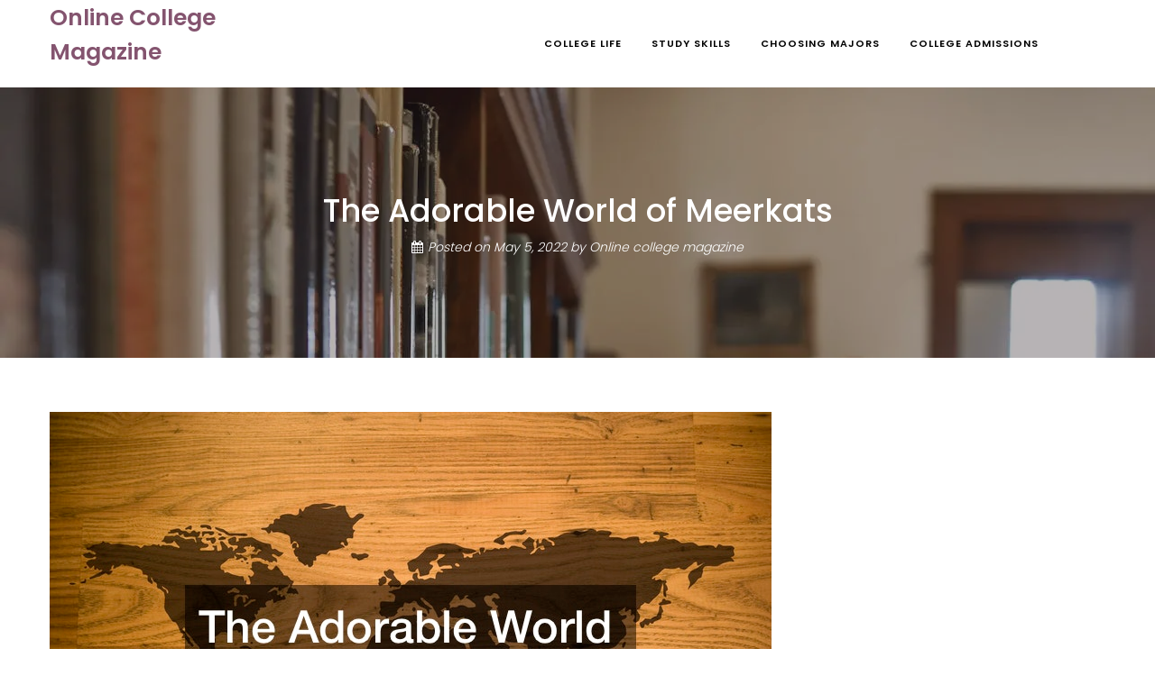

--- FILE ---
content_type: text/html; charset=UTF-8
request_url: https://onlinecollegemagazine.net/the-adorable-world-of-meerkats/
body_size: 9465
content:
<!DOCTYPE html>
<html lang="en-US">
<head>
<meta charset="UTF-8">
<meta name="viewport" content="width=device-width, initial-scale=1">
<link rel="profile" href="http://gmpg.org/xfn/11">
<link rel="pingback" href="https://onlinecollegemagazine.net/xmlrpc.php">

<meta name='robots' content='index, follow, max-image-preview:large, max-snippet:-1, max-video-preview:-1' />

	<!-- This site is optimized with the Yoast SEO plugin v26.7 - https://yoast.com/wordpress/plugins/seo/ -->
	<title>The Adorable World of Meerkats - Online College Magazine</title>
	<link rel="canonical" href="https://onlinecollegemagazine.net/the-adorable-world-of-meerkats/" />
	<meta property="og:locale" content="en_US" />
	<meta property="og:type" content="article" />
	<meta property="og:title" content="The Adorable World of Meerkats - Online College Magazine" />
	<meta property="og:description" content="Out in the grassy brush clearings of Africa live the adorable creatures known as meerkats. You have probably seen this furry friends on Animal Planet or in nature documentaries, or even the Lion King. When it comes to cute burrowing critters, meerkats are unmatched,with their big eyes and cute standing poses. Video Source Meerkats operate [&hellip;]" />
	<meta property="og:url" content="https://onlinecollegemagazine.net/the-adorable-world-of-meerkats/" />
	<meta property="og:site_name" content="Online College Magazine" />
	<meta property="article:published_time" content="2022-05-05T21:06:20+00:00" />
	<meta property="article:modified_time" content="2022-05-05T21:07:16+00:00" />
	<meta property="og:image" content="https://onlinecollegemagazine.net/wp-content/uploads/2022/05/606577.jpg" />
	<meta property="og:image:width" content="800" />
	<meta property="og:image:height" content="534" />
	<meta property="og:image:type" content="image/jpeg" />
	<meta name="author" content="Online college magazine" />
	<meta name="twitter:card" content="summary_large_image" />
	<meta name="twitter:label1" content="Written by" />
	<meta name="twitter:data1" content="Online college magazine" />
	<meta name="twitter:label2" content="Est. reading time" />
	<meta name="twitter:data2" content="1 minute" />
	<!-- / Yoast SEO plugin. -->


<link rel='dns-prefetch' href='//fonts.googleapis.com' />
<link rel="alternate" type="application/rss+xml" title="Online College Magazine &raquo; Feed" href="https://onlinecollegemagazine.net/feed/" />
<link rel="alternate" title="oEmbed (JSON)" type="application/json+oembed" href="https://onlinecollegemagazine.net/wp-json/oembed/1.0/embed?url=https%3A%2F%2Fonlinecollegemagazine.net%2Fthe-adorable-world-of-meerkats%2F" />
<link rel="alternate" title="oEmbed (XML)" type="text/xml+oembed" href="https://onlinecollegemagazine.net/wp-json/oembed/1.0/embed?url=https%3A%2F%2Fonlinecollegemagazine.net%2Fthe-adorable-world-of-meerkats%2F&#038;format=xml" />
<style id='wp-img-auto-sizes-contain-inline-css' type='text/css'>
img:is([sizes=auto i],[sizes^="auto," i]){contain-intrinsic-size:3000px 1500px}
/*# sourceURL=wp-img-auto-sizes-contain-inline-css */
</style>
<style id='wp-emoji-styles-inline-css' type='text/css'>

	img.wp-smiley, img.emoji {
		display: inline !important;
		border: none !important;
		box-shadow: none !important;
		height: 1em !important;
		width: 1em !important;
		margin: 0 0.07em !important;
		vertical-align: -0.1em !important;
		background: none !important;
		padding: 0 !important;
	}
/*# sourceURL=wp-emoji-styles-inline-css */
</style>
<style id='wp-block-library-inline-css' type='text/css'>
:root{--wp-block-synced-color:#7a00df;--wp-block-synced-color--rgb:122,0,223;--wp-bound-block-color:var(--wp-block-synced-color);--wp-editor-canvas-background:#ddd;--wp-admin-theme-color:#007cba;--wp-admin-theme-color--rgb:0,124,186;--wp-admin-theme-color-darker-10:#006ba1;--wp-admin-theme-color-darker-10--rgb:0,107,160.5;--wp-admin-theme-color-darker-20:#005a87;--wp-admin-theme-color-darker-20--rgb:0,90,135;--wp-admin-border-width-focus:2px}@media (min-resolution:192dpi){:root{--wp-admin-border-width-focus:1.5px}}.wp-element-button{cursor:pointer}:root .has-very-light-gray-background-color{background-color:#eee}:root .has-very-dark-gray-background-color{background-color:#313131}:root .has-very-light-gray-color{color:#eee}:root .has-very-dark-gray-color{color:#313131}:root .has-vivid-green-cyan-to-vivid-cyan-blue-gradient-background{background:linear-gradient(135deg,#00d084,#0693e3)}:root .has-purple-crush-gradient-background{background:linear-gradient(135deg,#34e2e4,#4721fb 50%,#ab1dfe)}:root .has-hazy-dawn-gradient-background{background:linear-gradient(135deg,#faaca8,#dad0ec)}:root .has-subdued-olive-gradient-background{background:linear-gradient(135deg,#fafae1,#67a671)}:root .has-atomic-cream-gradient-background{background:linear-gradient(135deg,#fdd79a,#004a59)}:root .has-nightshade-gradient-background{background:linear-gradient(135deg,#330968,#31cdcf)}:root .has-midnight-gradient-background{background:linear-gradient(135deg,#020381,#2874fc)}:root{--wp--preset--font-size--normal:16px;--wp--preset--font-size--huge:42px}.has-regular-font-size{font-size:1em}.has-larger-font-size{font-size:2.625em}.has-normal-font-size{font-size:var(--wp--preset--font-size--normal)}.has-huge-font-size{font-size:var(--wp--preset--font-size--huge)}.has-text-align-center{text-align:center}.has-text-align-left{text-align:left}.has-text-align-right{text-align:right}.has-fit-text{white-space:nowrap!important}#end-resizable-editor-section{display:none}.aligncenter{clear:both}.items-justified-left{justify-content:flex-start}.items-justified-center{justify-content:center}.items-justified-right{justify-content:flex-end}.items-justified-space-between{justify-content:space-between}.screen-reader-text{border:0;clip-path:inset(50%);height:1px;margin:-1px;overflow:hidden;padding:0;position:absolute;width:1px;word-wrap:normal!important}.screen-reader-text:focus{background-color:#ddd;clip-path:none;color:#444;display:block;font-size:1em;height:auto;left:5px;line-height:normal;padding:15px 23px 14px;text-decoration:none;top:5px;width:auto;z-index:100000}html :where(.has-border-color){border-style:solid}html :where([style*=border-top-color]){border-top-style:solid}html :where([style*=border-right-color]){border-right-style:solid}html :where([style*=border-bottom-color]){border-bottom-style:solid}html :where([style*=border-left-color]){border-left-style:solid}html :where([style*=border-width]){border-style:solid}html :where([style*=border-top-width]){border-top-style:solid}html :where([style*=border-right-width]){border-right-style:solid}html :where([style*=border-bottom-width]){border-bottom-style:solid}html :where([style*=border-left-width]){border-left-style:solid}html :where(img[class*=wp-image-]){height:auto;max-width:100%}:where(figure){margin:0 0 1em}html :where(.is-position-sticky){--wp-admin--admin-bar--position-offset:var(--wp-admin--admin-bar--height,0px)}@media screen and (max-width:600px){html :where(.is-position-sticky){--wp-admin--admin-bar--position-offset:0px}}

/*# sourceURL=wp-block-library-inline-css */
</style><style id='global-styles-inline-css' type='text/css'>
:root{--wp--preset--aspect-ratio--square: 1;--wp--preset--aspect-ratio--4-3: 4/3;--wp--preset--aspect-ratio--3-4: 3/4;--wp--preset--aspect-ratio--3-2: 3/2;--wp--preset--aspect-ratio--2-3: 2/3;--wp--preset--aspect-ratio--16-9: 16/9;--wp--preset--aspect-ratio--9-16: 9/16;--wp--preset--color--black: #000000;--wp--preset--color--cyan-bluish-gray: #abb8c3;--wp--preset--color--white: #ffffff;--wp--preset--color--pale-pink: #f78da7;--wp--preset--color--vivid-red: #cf2e2e;--wp--preset--color--luminous-vivid-orange: #ff6900;--wp--preset--color--luminous-vivid-amber: #fcb900;--wp--preset--color--light-green-cyan: #7bdcb5;--wp--preset--color--vivid-green-cyan: #00d084;--wp--preset--color--pale-cyan-blue: #8ed1fc;--wp--preset--color--vivid-cyan-blue: #0693e3;--wp--preset--color--vivid-purple: #9b51e0;--wp--preset--gradient--vivid-cyan-blue-to-vivid-purple: linear-gradient(135deg,rgb(6,147,227) 0%,rgb(155,81,224) 100%);--wp--preset--gradient--light-green-cyan-to-vivid-green-cyan: linear-gradient(135deg,rgb(122,220,180) 0%,rgb(0,208,130) 100%);--wp--preset--gradient--luminous-vivid-amber-to-luminous-vivid-orange: linear-gradient(135deg,rgb(252,185,0) 0%,rgb(255,105,0) 100%);--wp--preset--gradient--luminous-vivid-orange-to-vivid-red: linear-gradient(135deg,rgb(255,105,0) 0%,rgb(207,46,46) 100%);--wp--preset--gradient--very-light-gray-to-cyan-bluish-gray: linear-gradient(135deg,rgb(238,238,238) 0%,rgb(169,184,195) 100%);--wp--preset--gradient--cool-to-warm-spectrum: linear-gradient(135deg,rgb(74,234,220) 0%,rgb(151,120,209) 20%,rgb(207,42,186) 40%,rgb(238,44,130) 60%,rgb(251,105,98) 80%,rgb(254,248,76) 100%);--wp--preset--gradient--blush-light-purple: linear-gradient(135deg,rgb(255,206,236) 0%,rgb(152,150,240) 100%);--wp--preset--gradient--blush-bordeaux: linear-gradient(135deg,rgb(254,205,165) 0%,rgb(254,45,45) 50%,rgb(107,0,62) 100%);--wp--preset--gradient--luminous-dusk: linear-gradient(135deg,rgb(255,203,112) 0%,rgb(199,81,192) 50%,rgb(65,88,208) 100%);--wp--preset--gradient--pale-ocean: linear-gradient(135deg,rgb(255,245,203) 0%,rgb(182,227,212) 50%,rgb(51,167,181) 100%);--wp--preset--gradient--electric-grass: linear-gradient(135deg,rgb(202,248,128) 0%,rgb(113,206,126) 100%);--wp--preset--gradient--midnight: linear-gradient(135deg,rgb(2,3,129) 0%,rgb(40,116,252) 100%);--wp--preset--font-size--small: 13px;--wp--preset--font-size--medium: 20px;--wp--preset--font-size--large: 36px;--wp--preset--font-size--x-large: 42px;--wp--preset--spacing--20: 0.44rem;--wp--preset--spacing--30: 0.67rem;--wp--preset--spacing--40: 1rem;--wp--preset--spacing--50: 1.5rem;--wp--preset--spacing--60: 2.25rem;--wp--preset--spacing--70: 3.38rem;--wp--preset--spacing--80: 5.06rem;--wp--preset--shadow--natural: 6px 6px 9px rgba(0, 0, 0, 0.2);--wp--preset--shadow--deep: 12px 12px 50px rgba(0, 0, 0, 0.4);--wp--preset--shadow--sharp: 6px 6px 0px rgba(0, 0, 0, 0.2);--wp--preset--shadow--outlined: 6px 6px 0px -3px rgb(255, 255, 255), 6px 6px rgb(0, 0, 0);--wp--preset--shadow--crisp: 6px 6px 0px rgb(0, 0, 0);}:where(.is-layout-flex){gap: 0.5em;}:where(.is-layout-grid){gap: 0.5em;}body .is-layout-flex{display: flex;}.is-layout-flex{flex-wrap: wrap;align-items: center;}.is-layout-flex > :is(*, div){margin: 0;}body .is-layout-grid{display: grid;}.is-layout-grid > :is(*, div){margin: 0;}:where(.wp-block-columns.is-layout-flex){gap: 2em;}:where(.wp-block-columns.is-layout-grid){gap: 2em;}:where(.wp-block-post-template.is-layout-flex){gap: 1.25em;}:where(.wp-block-post-template.is-layout-grid){gap: 1.25em;}.has-black-color{color: var(--wp--preset--color--black) !important;}.has-cyan-bluish-gray-color{color: var(--wp--preset--color--cyan-bluish-gray) !important;}.has-white-color{color: var(--wp--preset--color--white) !important;}.has-pale-pink-color{color: var(--wp--preset--color--pale-pink) !important;}.has-vivid-red-color{color: var(--wp--preset--color--vivid-red) !important;}.has-luminous-vivid-orange-color{color: var(--wp--preset--color--luminous-vivid-orange) !important;}.has-luminous-vivid-amber-color{color: var(--wp--preset--color--luminous-vivid-amber) !important;}.has-light-green-cyan-color{color: var(--wp--preset--color--light-green-cyan) !important;}.has-vivid-green-cyan-color{color: var(--wp--preset--color--vivid-green-cyan) !important;}.has-pale-cyan-blue-color{color: var(--wp--preset--color--pale-cyan-blue) !important;}.has-vivid-cyan-blue-color{color: var(--wp--preset--color--vivid-cyan-blue) !important;}.has-vivid-purple-color{color: var(--wp--preset--color--vivid-purple) !important;}.has-black-background-color{background-color: var(--wp--preset--color--black) !important;}.has-cyan-bluish-gray-background-color{background-color: var(--wp--preset--color--cyan-bluish-gray) !important;}.has-white-background-color{background-color: var(--wp--preset--color--white) !important;}.has-pale-pink-background-color{background-color: var(--wp--preset--color--pale-pink) !important;}.has-vivid-red-background-color{background-color: var(--wp--preset--color--vivid-red) !important;}.has-luminous-vivid-orange-background-color{background-color: var(--wp--preset--color--luminous-vivid-orange) !important;}.has-luminous-vivid-amber-background-color{background-color: var(--wp--preset--color--luminous-vivid-amber) !important;}.has-light-green-cyan-background-color{background-color: var(--wp--preset--color--light-green-cyan) !important;}.has-vivid-green-cyan-background-color{background-color: var(--wp--preset--color--vivid-green-cyan) !important;}.has-pale-cyan-blue-background-color{background-color: var(--wp--preset--color--pale-cyan-blue) !important;}.has-vivid-cyan-blue-background-color{background-color: var(--wp--preset--color--vivid-cyan-blue) !important;}.has-vivid-purple-background-color{background-color: var(--wp--preset--color--vivid-purple) !important;}.has-black-border-color{border-color: var(--wp--preset--color--black) !important;}.has-cyan-bluish-gray-border-color{border-color: var(--wp--preset--color--cyan-bluish-gray) !important;}.has-white-border-color{border-color: var(--wp--preset--color--white) !important;}.has-pale-pink-border-color{border-color: var(--wp--preset--color--pale-pink) !important;}.has-vivid-red-border-color{border-color: var(--wp--preset--color--vivid-red) !important;}.has-luminous-vivid-orange-border-color{border-color: var(--wp--preset--color--luminous-vivid-orange) !important;}.has-luminous-vivid-amber-border-color{border-color: var(--wp--preset--color--luminous-vivid-amber) !important;}.has-light-green-cyan-border-color{border-color: var(--wp--preset--color--light-green-cyan) !important;}.has-vivid-green-cyan-border-color{border-color: var(--wp--preset--color--vivid-green-cyan) !important;}.has-pale-cyan-blue-border-color{border-color: var(--wp--preset--color--pale-cyan-blue) !important;}.has-vivid-cyan-blue-border-color{border-color: var(--wp--preset--color--vivid-cyan-blue) !important;}.has-vivid-purple-border-color{border-color: var(--wp--preset--color--vivid-purple) !important;}.has-vivid-cyan-blue-to-vivid-purple-gradient-background{background: var(--wp--preset--gradient--vivid-cyan-blue-to-vivid-purple) !important;}.has-light-green-cyan-to-vivid-green-cyan-gradient-background{background: var(--wp--preset--gradient--light-green-cyan-to-vivid-green-cyan) !important;}.has-luminous-vivid-amber-to-luminous-vivid-orange-gradient-background{background: var(--wp--preset--gradient--luminous-vivid-amber-to-luminous-vivid-orange) !important;}.has-luminous-vivid-orange-to-vivid-red-gradient-background{background: var(--wp--preset--gradient--luminous-vivid-orange-to-vivid-red) !important;}.has-very-light-gray-to-cyan-bluish-gray-gradient-background{background: var(--wp--preset--gradient--very-light-gray-to-cyan-bluish-gray) !important;}.has-cool-to-warm-spectrum-gradient-background{background: var(--wp--preset--gradient--cool-to-warm-spectrum) !important;}.has-blush-light-purple-gradient-background{background: var(--wp--preset--gradient--blush-light-purple) !important;}.has-blush-bordeaux-gradient-background{background: var(--wp--preset--gradient--blush-bordeaux) !important;}.has-luminous-dusk-gradient-background{background: var(--wp--preset--gradient--luminous-dusk) !important;}.has-pale-ocean-gradient-background{background: var(--wp--preset--gradient--pale-ocean) !important;}.has-electric-grass-gradient-background{background: var(--wp--preset--gradient--electric-grass) !important;}.has-midnight-gradient-background{background: var(--wp--preset--gradient--midnight) !important;}.has-small-font-size{font-size: var(--wp--preset--font-size--small) !important;}.has-medium-font-size{font-size: var(--wp--preset--font-size--medium) !important;}.has-large-font-size{font-size: var(--wp--preset--font-size--large) !important;}.has-x-large-font-size{font-size: var(--wp--preset--font-size--x-large) !important;}
/*# sourceURL=global-styles-inline-css */
</style>

<style id='classic-theme-styles-inline-css' type='text/css'>
/*! This file is auto-generated */
.wp-block-button__link{color:#fff;background-color:#32373c;border-radius:9999px;box-shadow:none;text-decoration:none;padding:calc(.667em + 2px) calc(1.333em + 2px);font-size:1.125em}.wp-block-file__button{background:#32373c;color:#fff;text-decoration:none}
/*# sourceURL=/wp-includes/css/classic-themes.min.css */
</style>
<link rel='stylesheet' id='animate-css' href='https://onlinecollegemagazine.net/wp-content/themes/eightlaw-lite/css/animate.css?ver=6.9' type='text/css' media='all' />
<link rel='stylesheet' id='jquery-fancybox-css' href='https://onlinecollegemagazine.net/wp-content/themes/eightlaw-lite/css/jquery.fancybox.css?ver=6.9' type='text/css' media='all' />
<link rel='stylesheet' id='font-awesome-css' href='https://onlinecollegemagazine.net/wp-content/themes/eightlaw-lite/css/font-awesome.min.css?ver=6.9' type='text/css' media='all' />
<link rel='stylesheet' id='eightlaw-lite-fonts-css' href='//fonts.googleapis.com/css?family=Poppins%3A300%2C400%2C500%2C600%2C700%7CPlayfair+Display%3A400i%7CLora%3A400%2C400i%2C700%2C700i&#038;ver=6.9' type='text/css' media='all' />
<link rel='stylesheet' id='eightlaw-lite-style-css' href='https://onlinecollegemagazine.net/wp-content/themes/eightlaw-lite/style.css?ver=6.9' type='text/css' media='all' />
<link rel='stylesheet' id='eightlaw-lite-responsive-css' href='https://onlinecollegemagazine.net/wp-content/themes/eightlaw-lite/css/responsive.css?ver=6.9' type='text/css' media='all' />
<link rel='stylesheet' id='eightlaw-lite-keybaord-style-css' href='https://onlinecollegemagazine.net/wp-content/themes/eightlaw-lite/css/keyboard.css?ver=1.0.0' type='text/css' media='all' />
<link rel='stylesheet' id='wp-color-picker-css' href='https://onlinecollegemagazine.net/wp-admin/css/color-picker.min.css?ver=6.9' type='text/css' media='all' />
<script type="text/javascript" src="https://onlinecollegemagazine.net/wp-includes/js/jquery/jquery.min.js?ver=3.7.1" id="jquery-core-js"></script>
<script type="text/javascript" src="https://onlinecollegemagazine.net/wp-includes/js/jquery/jquery-migrate.min.js?ver=3.4.1" id="jquery-migrate-js"></script>
<link rel="https://api.w.org/" href="https://onlinecollegemagazine.net/wp-json/" /><link rel="alternate" title="JSON" type="application/json" href="https://onlinecollegemagazine.net/wp-json/wp/v2/posts/534" /><link rel="EditURI" type="application/rsd+xml" title="RSD" href="https://onlinecollegemagazine.net/xmlrpc.php?rsd" />
<meta name="generator" content="WordPress 6.9" />
<link rel='shortlink' href='https://onlinecollegemagazine.net/?p=534' />
<meta name="ahrefs-site-verification" content="1a1cea6ca927835ba8bf44cf778e8246bc4e456a80f2678363020750c29153e8">


<!-- This site is optimized with the Schema plugin v1.7.9.6 - https://schema.press -->
<script type="application/ld+json">{"@context":"https:\/\/schema.org\/","@type":"BlogPosting","mainEntityOfPage":{"@type":"WebPage","@id":"https:\/\/onlinecollegemagazine.net\/the-adorable-world-of-meerkats\/"},"url":"https:\/\/onlinecollegemagazine.net\/the-adorable-world-of-meerkats\/","headline":"The Adorable World of Meerkats","datePublished":"2022-05-05T21:06:20+00:00","dateModified":"2022-05-05T21:07:16+00:00","publisher":{"@type":"Organization","@id":"https:\/\/onlinecollegemagazine.net\/#organization","name":"Online College Magazine","logo":{"@type":"ImageObject","url":"","width":600,"height":60}},"image":{"@type":"ImageObject","url":"https:\/\/onlinecollegemagazine.net\/wp-content\/uploads\/2022\/05\/606577.jpg","width":800,"height":534},"articleSection":"Home","description":"Out in the grassy brush clearings of Africa live the adorable creatures known as meerkats. You have probably seen this furry friends on Animal Planet or in nature documentaries, or even the Lion King. When it comes to cute burrowing critters, meerkats are unmatched,with their big eyes and cute","author":{"@type":"Person","name":"Online college magazine","url":"https:\/\/onlinecollegemagazine.net\/author\/online-college-magazine\/","image":{"@type":"ImageObject","url":"https:\/\/secure.gravatar.com\/avatar\/9baecf92bae6639a4e61738fb5c8b53b063b214f232b91bd950a7b295f0cd154?s=96&d=wavatar&r=g","height":96,"width":96}}}</script>

<style type='text/css' media='all'></style>
<style type='text/css' media='all'></style>
<meta name="generator" content="speculation-rules 1.6.0">
		<style type="text/css" id="wp-custom-css">
			footer.site-footer .site-info{
	display:none;
}
.site-branding h1 {
    font-size: 25px !important;
    line-height: normal !important;
}
header#masthead {
    margin-bottom: 0 !important;
}
@media only screen and (max-width:768px){
	h1, h1 a, h1 span{
	font-size:32px !important;
	}
	h2, h2 a, h2 span{
	font-size:26px !important;
	}
	h3, h3 a, h3 span{
	font-size:20px !important;
	}
	h4, h4 a, h4 span{
	font-size:18px !important;
	}
}
@media only screen and (min-width:769px) and (max-width:1024px){
	h1, h1 a, h1 span{
	font-size:35px !important;
	}
	h2, h2 a, h2 span{
	font-size:32px !important;
	}
	h3, h3 a, h3 span{
	font-size:20px !important;
	}
	h4, h4 a, h4 span{
	font-size:18px !important;
	}
	div#primary {
    width: 70% !important;
    float: left;
}
div#secondary-right {
    width: 25%;
    float: right;
}
}
@media only screen and (min-width:1025px){
	h1, h1 a, h1 span{
	font-size:35px !important;
	}
	h2, h2 a, h2 span{
	font-size:32px !important;
	}
	h3, h3 a, h3 span{
	font-size:20px !important;
	}
	h4, h4 a, h4 span{
	font-size:18px !important;
	}
	div#primary {
    width: 70% !important;
    float: left;
}
div#secondary-right {
    width: 25%;
    float: right;
}
}
body p, body div{
	font-size:17px;
	color:#333;
	line-height:27px;
}
h1, h2, h3, h4, h1 a, h2 a, h3 a, h4 a, h1 span, h2 span, h3 span, h4 span{
	line-height:normal !Important;
}
.single .entry-content a {
    text-decoration: underline;
    color: #7b4165;
}
div#footersect p {
    margin-bottom: 0 !important;
    color: #fff !important;
	text-align:center;
}
div#footersect a:hover {
    color: #fff !important;
}
div#footersect a {
    color: #e291c3 !important;
}
div#footersect {
	margin-top:50px;
    background: #32252D;
    padding: 20px;
}		</style>
		
</head>

<body class="wp-singular post-template-default single single-post postid-534 single-format-standard wp-embed-responsive wp-theme-eightlaw-lite fullwidth no-sidebar">    
        <div id="eightlaw-lite-preloader">
        <div id="loading-center">
            <div id="loading-center-absolute">
                <div class="object" id="object_one"></div>
                <div class="object" id="object_two"></div>
                <div class="object" id="object_three"></div>
                <div class="object" id="object_four"></div>
            </div>
        </div>     
    </div>
<div id="page" class="hfeed site">
    <a class="skip-link screen-reader-text" href="#content">Skip to content</a>
    <div id="outer-wrap">
        <div id="inner-wrap">
                        
            <header id="masthead" class="site-header no_slider logo-left" role="banner">
                
                                 
                
                <div class="ed-container">
               
                    <div class="site-branding">
                                                    <div class="site-logo">
                                                            </div>
                                                    <div class="site-text">
                                <a href="https://onlinecollegemagazine.net/" rel="home">
                                    <h1 class="site-title">Online College Magazine</h1>
                                    <p class="site-description"></p>
                                </a>
                            </div>
                        </div><!-- .site-branding -->
                    <div class="menu-wrap menu-left">
                              
                    <nav id="site-navigation" class="main-navigation" role="navigation">
                        <button class="menu-toggle">Primary Menu</button>
                        <div class="clearfix"> </div>
                            <div class="menu-close-btn">
                                <i class="fa fa-close"></i>
                            </div>
                            <div class="menu-menu-1-container"><ul id="menu-menu-1" class="menu"><li id="menu-item-833" class="menu-item menu-item-type-taxonomy menu-item-object-category menu-item-833"><a href="https://onlinecollegemagazine.net/category/college-life/">College Life</a></li>
<li id="menu-item-834" class="menu-item menu-item-type-taxonomy menu-item-object-category menu-item-834"><a href="https://onlinecollegemagazine.net/category/study-skills/">Study Skills</a></li>
<li id="menu-item-835" class="menu-item menu-item-type-taxonomy menu-item-object-category menu-item-835"><a href="https://onlinecollegemagazine.net/category/choosing-majors/">Choosing Majors</a></li>
<li id="menu-item-836" class="menu-item menu-item-type-taxonomy menu-item-object-category menu-item-836"><a href="https://onlinecollegemagazine.net/category/college-admissions/">College Admissions</a></li>
</ul></div>  
                    </nav><!-- #site-navigation -->
                       
                </div>  
                </div>
 
            </header><!-- #masthead -->

           <div id="content" class="site-content">
            
            		

<header class="page-header">	
		<div class="header-banner">			
		<img src="http://onlinecollegemagazine.net/wp-content/uploads/2024/11/Bookshelf-With-Books.webp"  /></div>
		<div class="ed-container">
			<h1 class="page-title">The Adorable World of Meerkats</h1>		
			<div class="page-meta">
				<span class="posted-on">Posted on <a href="https://onlinecollegemagazine.net/2022/05/05/" rel="bookmark"><time class="entry-date published" datetime="2022-05-05T21:06:20+00:00">May 5, 2022</time><time class="updated" datetime="2022-05-05T21:07:16+00:00">May 5, 2022</time></a></span><span class="byline"> by <span class="author vcard"><a class="url fn n" href="https://onlinecollegemagazine.net/author/online-college-magazine/">Online college magazine</a></span></span>			</div><!-- .page-meta -->	
		</div>
</header><!-- .page-header -->
<div class="ed-container">
    	<div id="primary" class="content-area">
		<main id="main" class="site-main" role="main">


			

<article id="post-534" class="post-534 post type-post status-publish format-standard has-post-thumbnail hentry category-home">
	<div class="entry-content">
		<img width="800" height="534" src="https://onlinecollegemagazine.net/wp-content/uploads/2022/05/606577.jpg" class="attachment-post-thumbnail size-post-thumbnail wp-post-image" alt="" decoding="async" fetchpriority="high" srcset="https://onlinecollegemagazine.net/wp-content/uploads/2022/05/606577.jpg 800w, https://onlinecollegemagazine.net/wp-content/uploads/2022/05/606577-300x200.jpg 300w, https://onlinecollegemagazine.net/wp-content/uploads/2022/05/606577-768x513.jpg 768w" sizes="(max-width: 800px) 100vw, 800px" /><img decoding="async" src="/wp-content/uploads/2021/05/disclosure16.png" style="margin:auto;">
<p><p>Out in the grassy  <a href='https://www.JohnsonsFarmsFl.com/environmental-mowing'>brush clearings</a> of Africa live the adorable creatures known as meerkats. You have probably seen this furry friends on Animal Planet or in nature documentaries, or even the Lion King. When it comes to cute burrowing critters, meerkats are unmatched,with their big eyes and cute standing poses. </p>
<p> <iframe width='700' height='470' src='https://www.youtube.com/embed/Gk5YFtCRgYc' frameborder='0' allow='accelerometer; autoplay; clipboard-write; encrypted-media; gyroscope; picture-in-picture' allowfullscreen></iframe><br /><a href='https://www.youtube.com/watch?v=Gk5YFtCRgYc' rel='nofollow'>Video Source</a></p>
<p> Meerkats operate in complex family groups, making them one of the most fascinating animals to watch and study. Even after so many years of research, scientists still are finding out new facts about why meerkats function the way they do. In this video, we will look at some basic facts regarding this adorable African mammal.</p>
<p>Meerkats are actually closely related to the mongoose, but are differentiated by their lack of bushy tails. They are sometimes called the &#8220;slender-tailed mongoose.&#8221; The name for  a meerkat family group is a mob, and there are usually no more than three breeding pairs at a time in a mob. There is one leader pai, wherein the female is usually the leader. The other non-breeding meerkats act as babysitters and sentinels for the group. The average meerkat weighs about 1.5 pounds and are around 1 foot tall when standing on their hind legs.</p>
<p>. </p>
<p><img src='https://s3.amazonaws.com/xqo/1951_534_665139_1.jpg' width='600'></p>
		</div><!-- .entry-content -->

		<footer class="entry-footer">
			<span class="cat-links">Posted in <a href="https://onlinecollegemagazine.net/category/home/" rel="category tag">Home</a></span>		</footer><!-- .entry-footer -->
</article><!-- #post-## -->
				<nav class="navigation post-navigation" role="navigation">
		<h1 class="screen-reader-text">Post navigation</h1>
		<div class="nav-links">
			<div class="nav-previous"><a href="https://onlinecollegemagazine.net/exactly-how-different-are-clay-tiles-and-concrete/" rel="prev"><span class="meta-nav">&larr;</span>&nbsp;Exactly How Different are Clay Tiles and Concrete?</a></div><div class="nav-next"><a href="https://onlinecollegemagazine.net/the-basics-of-wastewater-treatment/" rel="next">The Basics of Wastewater Treatment&nbsp;<span class="meta-nav">&rarr;</span></a></div>		</div><!-- .nav-links -->
	</nav><!-- .navigation -->
	
			
		
		</main><!-- #main -->
	</div><!-- #primary -->
</div>
	
</div><!-- #content -->

<footer id="colophon" class="site-footer" role="contentinfo">
      <div class="site-info">
      <div id="bottom-footer">
            <div class="ed-container">
              <div class="copyright wow fadeInLeft" data-wow-delay="0.3s">
                            <span>
                                                        </span>
                            WordPress Theme : <a  title="Free WordPress Theme" href="https://demo.8degreethemes.com/eightlaw-lite/">Eightlaw Lite </a>
                            <span> by 8Degree Themes</span>
              </div>
                                </div>                        
        </div>
    </div><!-- .site-info -->

</footer><!-- #colophon -->
</div> <!-- #inner wrap -->
</div> <!-- #outer-wrap -->
</div><!-- #page -->
<div id="ed-top"><i class="fa fa-arrow-up"></i></div>
<script type="speculationrules">
{"prerender":[{"source":"document","where":{"and":[{"href_matches":"/*"},{"not":{"href_matches":["/wp-*.php","/wp-admin/*","/wp-content/uploads/*","/wp-content/*","/wp-content/plugins/*","/wp-content/themes/eightlaw-lite/*","/*\\?(.+)"]}},{"not":{"selector_matches":"a[rel~=\"nofollow\"]"}},{"not":{"selector_matches":".no-prerender, .no-prerender a"}},{"not":{"selector_matches":".no-prefetch, .no-prefetch a"}}]},"eagerness":"moderate"}]}
</script>
<div id="footersect">
    <p class="text-center">Copyright © 
        <script>
            var CurrentYear = new Date().getFullYear()
            document.write(CurrentYear)
        </script>
		All Rights Reserved. Online College Magazine | <a href="/sitemap">Sitemap</a>
    </p>
</div><script type="text/javascript" src="https://onlinecollegemagazine.net/wp-content/themes/eightlaw-lite/js/jquery.bxslider.js?ver=4.1.2" id="bx-slider-js"></script>
<script type="text/javascript" src="https://onlinecollegemagazine.net/wp-content/themes/eightlaw-lite/js/navigation.js?ver=20120206" id="eightlaw-lite-navigation-js"></script>
<script type="text/javascript" src="https://onlinecollegemagazine.net/wp-content/themes/eightlaw-lite/js/jquery.fancybox.js?ver=3.2.10" id="jquery-fancybox-js"></script>
<script type="text/javascript" src="https://onlinecollegemagazine.net/wp-content/themes/eightlaw-lite/js/skip-link-focus-fix.js?ver=1.0" id="eightlaw-lite-skip-link-focus-fix-js"></script>
<script type="text/javascript" src="https://onlinecollegemagazine.net/wp-content/themes/eightlaw-lite/js/custom.js?ver=1.0" id="eightlaw-lite-custom-js"></script>
<script id="wp-emoji-settings" type="application/json">
{"baseUrl":"https://s.w.org/images/core/emoji/17.0.2/72x72/","ext":".png","svgUrl":"https://s.w.org/images/core/emoji/17.0.2/svg/","svgExt":".svg","source":{"concatemoji":"https://onlinecollegemagazine.net/wp-includes/js/wp-emoji-release.min.js?ver=6.9"}}
</script>
<script type="module">
/* <![CDATA[ */
/*! This file is auto-generated */
const a=JSON.parse(document.getElementById("wp-emoji-settings").textContent),o=(window._wpemojiSettings=a,"wpEmojiSettingsSupports"),s=["flag","emoji"];function i(e){try{var t={supportTests:e,timestamp:(new Date).valueOf()};sessionStorage.setItem(o,JSON.stringify(t))}catch(e){}}function c(e,t,n){e.clearRect(0,0,e.canvas.width,e.canvas.height),e.fillText(t,0,0);t=new Uint32Array(e.getImageData(0,0,e.canvas.width,e.canvas.height).data);e.clearRect(0,0,e.canvas.width,e.canvas.height),e.fillText(n,0,0);const a=new Uint32Array(e.getImageData(0,0,e.canvas.width,e.canvas.height).data);return t.every((e,t)=>e===a[t])}function p(e,t){e.clearRect(0,0,e.canvas.width,e.canvas.height),e.fillText(t,0,0);var n=e.getImageData(16,16,1,1);for(let e=0;e<n.data.length;e++)if(0!==n.data[e])return!1;return!0}function u(e,t,n,a){switch(t){case"flag":return n(e,"\ud83c\udff3\ufe0f\u200d\u26a7\ufe0f","\ud83c\udff3\ufe0f\u200b\u26a7\ufe0f")?!1:!n(e,"\ud83c\udde8\ud83c\uddf6","\ud83c\udde8\u200b\ud83c\uddf6")&&!n(e,"\ud83c\udff4\udb40\udc67\udb40\udc62\udb40\udc65\udb40\udc6e\udb40\udc67\udb40\udc7f","\ud83c\udff4\u200b\udb40\udc67\u200b\udb40\udc62\u200b\udb40\udc65\u200b\udb40\udc6e\u200b\udb40\udc67\u200b\udb40\udc7f");case"emoji":return!a(e,"\ud83e\u1fac8")}return!1}function f(e,t,n,a){let r;const o=(r="undefined"!=typeof WorkerGlobalScope&&self instanceof WorkerGlobalScope?new OffscreenCanvas(300,150):document.createElement("canvas")).getContext("2d",{willReadFrequently:!0}),s=(o.textBaseline="top",o.font="600 32px Arial",{});return e.forEach(e=>{s[e]=t(o,e,n,a)}),s}function r(e){var t=document.createElement("script");t.src=e,t.defer=!0,document.head.appendChild(t)}a.supports={everything:!0,everythingExceptFlag:!0},new Promise(t=>{let n=function(){try{var e=JSON.parse(sessionStorage.getItem(o));if("object"==typeof e&&"number"==typeof e.timestamp&&(new Date).valueOf()<e.timestamp+604800&&"object"==typeof e.supportTests)return e.supportTests}catch(e){}return null}();if(!n){if("undefined"!=typeof Worker&&"undefined"!=typeof OffscreenCanvas&&"undefined"!=typeof URL&&URL.createObjectURL&&"undefined"!=typeof Blob)try{var e="postMessage("+f.toString()+"("+[JSON.stringify(s),u.toString(),c.toString(),p.toString()].join(",")+"));",a=new Blob([e],{type:"text/javascript"});const r=new Worker(URL.createObjectURL(a),{name:"wpTestEmojiSupports"});return void(r.onmessage=e=>{i(n=e.data),r.terminate(),t(n)})}catch(e){}i(n=f(s,u,c,p))}t(n)}).then(e=>{for(const n in e)a.supports[n]=e[n],a.supports.everything=a.supports.everything&&a.supports[n],"flag"!==n&&(a.supports.everythingExceptFlag=a.supports.everythingExceptFlag&&a.supports[n]);var t;a.supports.everythingExceptFlag=a.supports.everythingExceptFlag&&!a.supports.flag,a.supports.everything||((t=a.source||{}).concatemoji?r(t.concatemoji):t.wpemoji&&t.twemoji&&(r(t.twemoji),r(t.wpemoji)))});
//# sourceURL=https://onlinecollegemagazine.net/wp-includes/js/wp-emoji-loader.min.js
/* ]]> */
</script>
</body>
</html>